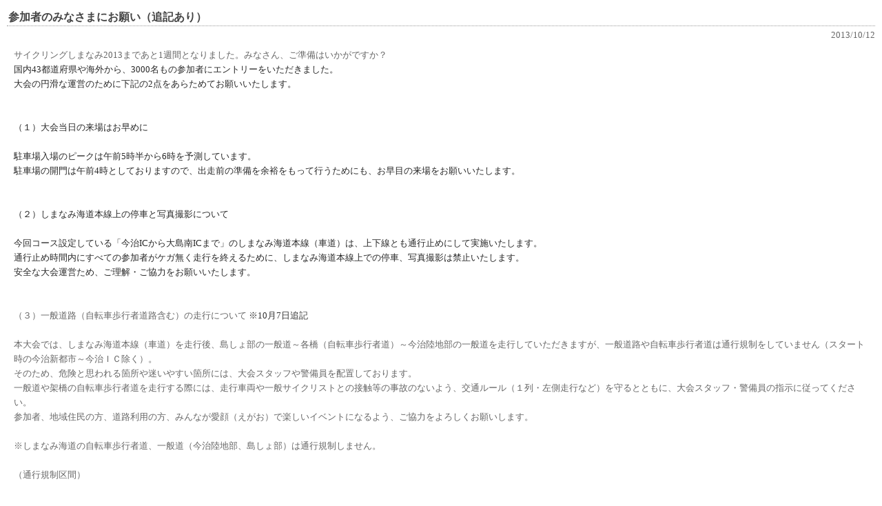

--- FILE ---
content_type: text/html; charset=UTF-8
request_url: http://2013.cycling-shimanami.jp/photo_news/popup.php?id=20131006191249
body_size: 15040
content:
<!DOCTYPE html PUBLIC "-//W3C//DTD XHTML 1.0 Transitional//EN" "http://www.w3.org/TR/xhtml1/DTD/xhtml1-transitional.dtd">
<html xmlns="http://www.w3.org/1999/xhtml" xml:lang="ja" lang="ja">
<head>
<meta http-equiv="Content-Type" content="text/html; charset=utf-8" />
<title> 参加者のみなさまにお願い（追記あり）</title>
<meta http-equiv="Content-Style-Type" content="text/css" />
<link href="style.css" rel="stylesheet" type="text/css" media="all" />
<script type="text/javascript" src="http://ajax.googleapis.com/ajax/libs/jquery/1.4.2/jquery.min.js"></script>   
<script type="text/javascript">
 $(document).ready( function () {
 $("#detailWrap a").attr("target","_blank");//本文内のaタグに_blankを付与 ※変更可
})
</script>
</head>
<body id="news_popup">

<h2> 参加者のみなさまにお願い（追記あり）</h2>
<p class="up_ymd">2013/10/12</p>
<div id="detailWrap"><span style="font-size: 10pt; font-family: ’’’Segoe UI WPC’ ’Meiryo UI’ ’MS UI Gothic’ ’MS PGothic’ ’ＭＳ Ｐゴシック’ ’MS Gothic’ ’ＭＳ ゴシック’ sans-serif’’;">サイクリングしまなみ2013まであと1週間となりました。みなさん、ご準備はいかがですか？</span><div style="font-size: 10pt;"><span style="color: rgb(40 40 40); font-family: ’Segoe UI WPC’ ’Meiryo UI’ ’MS UI Gothic’ ’MS PGothic’ ’ＭＳ Ｐゴシック’ ’MS Gothic’ ’ＭＳ ゴシック’ sans-serif;">国内43都道府県や海外から、3000名もの参加者にエントリーをいただきました。</span><span style="color: rgb(40 40 40); font-family: ’Segoe UI WPC’ ’Meiryo UI’ ’MS UI Gothic’ ’MS PGothic’ ’ＭＳ Ｐゴシック’ ’MS Gothic’ ’ＭＳ ゴシック’ sans-serif;"><br></span></div><div style="font-size: 10pt;"><span style="color: rgb(40 40 40); font-family: ’Segoe UI WPC’ ’Meiryo UI’ ’MS UI Gothic’ ’MS PGothic’ ’ＭＳ Ｐゴシック’ ’MS Gothic’ ’ＭＳ ゴシック’ sans-serif;">大会の円滑な運営のために下記の2点をあらためてお願いいたします。</span><br style="color: rgb(40 40 40); font-family: ’Segoe UI WPC’ ’Meiryo UI’ ’MS UI Gothic’ ’MS PGothic’ ’ＭＳ Ｐゴシック’ ’MS Gothic’ ’ＭＳ ゴシック’ sans-serif;"><br><br style="color: rgb(40 40 40); font-family: ’Segoe UI WPC’ ’Meiryo UI’ ’MS UI Gothic’ ’MS PGothic’ ’ＭＳ Ｐゴシック’ ’MS Gothic’ ’ＭＳ ゴシック’ sans-serif;"><span style="color: rgb(40 40 40); font-family: ’Segoe UI WPC’ ’Meiryo UI’ ’MS UI Gothic’ ’MS PGothic’ ’ＭＳ Ｐゴシック’ ’MS Gothic’ ’ＭＳ ゴシック’ sans-serif;">（１）大会当日の来場はお早めに</span><br style="color: rgb(40 40 40); font-family: ’Segoe UI WPC’ ’Meiryo UI’ ’MS UI Gothic’ ’MS PGothic’ ’ＭＳ Ｐゴシック’ ’MS Gothic’ ’ＭＳ ゴシック’ sans-serif;"><span style="color: rgb(40 40 40); font-family: ’Segoe UI WPC’ ’Meiryo UI’ ’MS UI Gothic’ ’MS PGothic’ ’ＭＳ Ｐゴシック’ ’MS Gothic’ ’ＭＳ ゴシック’ sans-serif;"><br></span></div><div style="font-size: 10pt;"><span style="color: rgb(40 40 40); font-family: ’Segoe UI WPC’ ’Meiryo UI’ ’MS UI Gothic’ ’MS PGothic’ ’ＭＳ Ｐゴシック’ ’MS Gothic’ ’ＭＳ ゴシック’ sans-serif;">駐車場入場のピークは午前5時半から6時を予測しています。</span><br style="color: rgb(40 40 40); font-family: ’Segoe UI WPC’ ’Meiryo UI’ ’MS UI Gothic’ ’MS PGothic’ ’ＭＳ Ｐゴシック’ ’MS Gothic’ ’ＭＳ ゴシック’ sans-serif;"><span style="color: rgb(40 40 40); font-family: ’Segoe UI WPC’ ’Meiryo UI’ ’MS UI Gothic’ ’MS PGothic’ ’ＭＳ Ｐゴシック’ ’MS Gothic’ ’ＭＳ ゴシック’ sans-serif;">駐車場の開門は午前4時としておりますので、出走前の準備を余裕をもって行うためにも、お早目の来場をお願いいたします。</span><br style="color: rgb(40 40 40); font-family: ’Segoe UI WPC’ ’Meiryo UI’ ’MS UI Gothic’ ’MS PGothic’ ’ＭＳ Ｐゴシック’ ’MS Gothic’ ’ＭＳ ゴシック’ sans-serif;"><br style="color: rgb(40 40 40); font-family: ’Segoe UI WPC’ ’Meiryo UI’ ’MS UI Gothic’ ’MS PGothic’ ’ＭＳ Ｐゴシック’ ’MS Gothic’ ’ＭＳ ゴシック’ sans-serif;"><span style="color: rgb(40 40 40); font-family: ’Segoe UI WPC’ ’Meiryo UI’ ’MS UI Gothic’ ’MS PGothic’ ’ＭＳ Ｐゴシック’ ’MS Gothic’ ’ＭＳ ゴシック’ sans-serif;"><br></span></div><div style="font-size: 10pt;"><span style="color: rgb(40 40 40); font-family: ’Segoe UI WPC’ ’Meiryo UI’ ’MS UI Gothic’ ’MS PGothic’ ’ＭＳ Ｐゴシック’ ’MS Gothic’ ’ＭＳ ゴシック’ sans-serif;">（２）しまなみ海道本線上の停車と写真撮影について</span><br style="color: rgb(40 40 40); font-family: ’Segoe UI WPC’ ’Meiryo UI’ ’MS UI Gothic’ ’MS PGothic’ ’ＭＳ Ｐゴシック’ ’MS Gothic’ ’ＭＳ ゴシック’ sans-serif;"><span style="color: rgb(40 40 40); font-family: ’Segoe UI WPC’ ’Meiryo UI’ ’MS UI Gothic’ ’MS PGothic’ ’ＭＳ Ｐゴシック’ ’MS Gothic’ ’ＭＳ ゴシック’ sans-serif;"><br></span></div><div style="font-size: 10pt;"><span style="color: rgb(40 40 40); font-family: ’Segoe UI WPC’ ’Meiryo UI’ ’MS UI Gothic’ ’MS PGothic’ ’ＭＳ Ｐゴシック’ ’MS Gothic’ ’ＭＳ ゴシック’ sans-serif;">今回コース設定している「今治ICから大島南ICまで」のしまなみ海道本線（車道）は、上下線とも通行止めにして実施いたします。</span></div><div style="font-size: 10pt;"><span style="color: rgb(40 40 40); font-family: ’Segoe UI WPC’ ’Meiryo UI’ ’MS UI Gothic’ ’MS PGothic’ ’ＭＳ Ｐゴシック’ ’MS Gothic’ ’ＭＳ ゴシック’ sans-serif;">通行止め時間内にすべての参加者がケガ無く走行を終えるために、しまなみ海道本線上での停車、写真撮影は禁止いたします。</span><br style="color: rgb(40 40 40); font-family: ’Segoe UI WPC’ ’Meiryo UI’ ’MS UI Gothic’ ’MS PGothic’ ’ＭＳ Ｐゴシック’ ’MS Gothic’ ’ＭＳ ゴシック’ sans-serif;"><span style="color: rgb(40 40 40); font-family: ’Segoe UI WPC’ ’Meiryo UI’ ’MS UI Gothic’ ’MS PGothic’ ’ＭＳ Ｐゴシック’ ’MS Gothic’ ’ＭＳ ゴシック’ sans-serif;">安全な大会運営ため、ご理解・ご協力をお願いいたします。</span></div><div style="font-size: 10pt;"><span style="color: rgb(40 40 40); font-family: ’Segoe UI WPC’ ’Meiryo UI’ ’MS UI Gothic’ ’MS PGothic’ ’ＭＳ Ｐゴシック’ ’MS Gothic’ ’ＭＳ ゴシック’ sans-serif;"><br></span></div><div style="font-size: 10pt;"><span style="color: rgb(40 40 40); font-family: ’Segoe UI WPC’ ’Meiryo UI’ ’MS UI Gothic’ ’MS PGothic’ ’ＭＳ Ｐゴシック’ ’MS Gothic’ ’ＭＳ ゴシック’ sans-serif;"><br></span></div><div><div><font face="’Segoe UI WPC’ ’Meiryo UI’ ’MS UI Gothic’ ’MS PGothic’ ’ＭＳ Ｐゴシック’ ’MS Gothic’ ’ＭＳ ゴシック’ sans-serif" size="2">（３）一般道路（自転車歩行者道路含む）の走行について </font><span style="color: rgb(51 51 51); font-family: ’’Segoe UI WPC’ ’Meiryo UI’ ’MS UI Gothic’ ’MS PGothic’ ’ＭＳ Ｐゴシック’ ’MS Gothic’ ’ＭＳ ゴシック’ sans-serif’; font-size: small;">※10月7日追記</span></div><div><font face="’Segoe UI WPC’ ’Meiryo UI’ ’MS UI Gothic’ ’MS PGothic’ ’ＭＳ Ｐゴシック’ ’MS Gothic’ ’ＭＳ ゴシック’ sans-serif" size="2"><br></font></div><div><font face="’Segoe UI WPC’ ’Meiryo UI’ ’MS UI Gothic’ ’MS PGothic’ ’ＭＳ Ｐゴシック’ ’MS Gothic’ ’ＭＳ ゴシック’ sans-serif" size="2">本大会では、しまなみ海道本線（車道）を走行後、島しょ部の一般道～各橋（自転車歩行者道）～今治陸地部の一般道を走行していただきますが、一般道路や自転車歩行者道は通行規制をしていません（スタート時の今治新都市～今治ＩＣ除く）。</font></div><div><font face="’Segoe UI WPC’ ’Meiryo UI’ ’MS UI Gothic’ ’MS PGothic’ ’ＭＳ Ｐゴシック’ ’MS Gothic’ ’ＭＳ ゴシック’ sans-serif" size="2">そのため、危険と思われる箇所や迷いやすい箇所には、大会スタッフや警備員を配置しております。</font></div><div><font face="’Segoe UI WPC’ ’Meiryo UI’ ’MS UI Gothic’ ’MS PGothic’ ’ＭＳ Ｐゴシック’ ’MS Gothic’ ’ＭＳ ゴシック’ sans-serif" size="2">一般道や架橋の自転車歩行者道を走行する際には、走行車両や一般サイクリストとの接触等の事故のないよう、交通ルール（１列・左側走行など）を守るとともに、大会スタッフ・警備員の指示に従ってください。</font></div><div><font face="’Segoe UI WPC’ ’Meiryo UI’ ’MS UI Gothic’ ’MS PGothic’ ’ＭＳ Ｐゴシック’ ’MS Gothic’ ’ＭＳ ゴシック’ sans-serif" size="2">参加者、地域住民の方、道路利用の方、みんなが愛顔（えがお）で楽しいイベントになるよう、ご協力をよろしくお願いします。</font></div><div><font face="’Segoe UI WPC’ ’Meiryo UI’ ’MS UI Gothic’ ’MS PGothic’ ’ＭＳ Ｐゴシック’ ’MS Gothic’ ’ＭＳ ゴシック’ sans-serif" size="2"><br></font></div><div><font face="’Segoe UI WPC’ ’Meiryo UI’ ’MS UI Gothic’ ’MS PGothic’ ’ＭＳ Ｐゴシック’ ’MS Gothic’ ’ＭＳ ゴシック’ sans-serif" size="2">※しまなみ海道の自転車歩行者道、一般道（今治陸地部、島しょ部）は通行規制しません。</font></div><div><br></div><div><font face="’Segoe UI WPC’ ’Meiryo UI’ ’MS UI Gothic’ ’MS PGothic’ ’ＭＳ Ｐゴシック’ ’MS Gothic’ ’ＭＳ ゴシック’ sans-serif" size="2">（通行規制区間）</font></div><div><font face="’Segoe UI WPC’ ’Meiryo UI’ ’MS UI Gothic’ ’MS PGothic’ ’ＭＳ Ｐゴシック’ ’MS Gothic’ ’ＭＳ ゴシック’ sans-serif" size="2"><br></font></div><div><font face="’Segoe UI WPC’ ’Meiryo UI’ ’MS UI Gothic’ ’MS PGothic’ ’ＭＳ Ｐゴシック’ ’MS Gothic’ ’ＭＳ ゴシック’ sans-serif" size="2">・しまなみ海道（今治ＩＣ～大島北ＩＣ上下）</font></div><div><font face="’Segoe UI WPC’ ’Meiryo UI’ ’MS UI Gothic’ ’MS PGothic’ ’ＭＳ Ｐゴシック’ ’MS Gothic’ ’ＭＳ ゴシック’ sans-serif" size="2">　10/20（日）午前７：００～１０：００（３時間）</font></div><div><font face="’Segoe UI WPC’ ’Meiryo UI’ ’MS UI Gothic’ ’MS PGothic’ ’ＭＳ Ｐゴシック’ ’MS Gothic’ ’ＭＳ ゴシック’ sans-serif" size="2"><br></font></div><div><font face="’Segoe UI WPC’ ’Meiryo UI’ ’MS UI Gothic’ ’MS PGothic’ ’ＭＳ Ｐゴシック’ ’MS Gothic’ ’ＭＳ ゴシック’ sans-serif" size="2">・今治新都市～今治ＩＣ周辺の県道・市道</font></div><div><font face="’Segoe UI WPC’ ’Meiryo UI’ ’MS UI Gothic’ ’MS PGothic’ ’ＭＳ Ｐゴシック’ ’MS Gothic’ ’ＭＳ ゴシック’ sans-serif" size="2">　10/20（日）午前７：４０～８：５０（５０分間）</font></div></div><div><font face="’Segoe UI WPC’ ’Meiryo UI’ ’MS UI Gothic’ ’MS PGothic’ ’ＭＳ Ｐゴシック’ ’MS Gothic’ ’ＭＳ ゴシック’ sans-serif" size="2"><br></font></div><div><font face="’Segoe UI WPC’ ’Meiryo UI’ ’MS UI Gothic’ ’MS PGothic’ ’ＭＳ Ｐゴシック’ ’MS Gothic’ ’ＭＳ ゴシック’ sans-serif" size="2"><br></font></div><div><font face="’Segoe UI WPC’ ’Meiryo UI’ ’MS UI Gothic’ ’MS PGothic’ ’ＭＳ Ｐゴシック’ ’MS Gothic’ ’ＭＳ ゴシック’ sans-serif" size="2">（４）自歩道の通行料金について </font><span style="font-family: ’’’Segoe UI WPC’ ’Meiryo UI’ ’MS UI Gothic’ ’MS PGothic’ ’ＭＳ Ｐゴシック’ ’MS Gothic’ ’ＭＳ ゴシック’ sans-serif’’; font-size: small;">※10月12日追記</span></div><div><font face="’Segoe UI WPC’ ’Meiryo UI’ ’MS UI Gothic’ ’MS PGothic’ ’ＭＳ Ｐゴシック’ ’MS Gothic’ ’ＭＳ ゴシック’ sans-serif" size="2"><br></font></div><div><font face="’Segoe UI WPC’ ’Meiryo UI’ ’MS UI Gothic’ ’MS PGothic’ ’ＭＳ Ｐゴシック’ ’MS Gothic’ ’ＭＳ ゴシック’ sans-serif" size="2">帰路の自歩道（自転車歩行者専用道）における各橋の通行料金は参加料に含まれますので、ナンバーカードを付けた参加者であれば、お支払いは不要です。</font></div><div>※参加料金を支払われた参加者であっても、ナンバーカードを付けていない場合は通行料金のお支払いが必要になります。</div><div><br></div><div><br></div><div>（５）エイドステーションの立ち寄りについて <span style="font-family: ’’’Segoe UI WPC’ ’Meiryo UI’ ’MS UI Gothic’ ’MS PGothic’ ’ＭＳ Ｐゴシック’ ’MS Gothic’ ’ＭＳ ゴシック’ sans-serif’’; font-size: small;">※10月12日追記</span></div><div><br></div><div>参加者の安全管理と通過チェック確認のため、全ての参加者はエイドステーションにお立ち寄りください。</div><div><br></div><div><br></div><div>（６）通過チェックチップの回収について <span style="font-family: ’’’Segoe UI WPC’ ’Meiryo UI’ ’MS UI Gothic’ ’MS PGothic’ ’ＭＳ Ｐゴシック’ ’MS Gothic’ ’ＭＳ ゴシック’ sans-serif’’; font-size: small;">※10月12日追記</span></div><div><br></div><div>ナンバーカードの裏面に、チップが貼り付けてあります。大会終了まで剥がさないでください。</div><div>メイン会場内のフィニッシュ地点で、スタッフが回収いたします。</div><div>※途中リタイアされる場合、リタイア時点で回収されます。</div><div>※万が一、持ち帰ったり紛失した場合、チップ弁償費用をお支払い頂きます。</div>
</div><br />
<p class="close_btn"><a href="javascript:window.close();">CLOSE</a></p>
<span id="a01026" style="display:none"></span></body>
</html>

--- FILE ---
content_type: text/css
request_url: http://2013.cycling-shimanami.jp/photo_news/style.css
body_size: 3128
content:
@charset "utf-8";
/*▼共通スタイル▼*/
body, div, dl, dt, dd, ul, ol, li, h1, h2, h3, h4, h5, h6, pre, form, input, textarea, p {
	/*Reset*/
	margin: 0;
	padding: 0;
}
ul#news_list {
	/*margin:5px 0 0 20px;*/
	padding:0;
}
ul#news_list li {
	color:#FFFFFF;
	font-size:13px;
	margin:0;
	padding:0;
	padding-bottom:2px;
	margin-bottom:3px;
	/*border-bottom:1px dotted #ccc;*/
	line-height:120%;
	list-style:none;
}
a {
	color:#FFFFFF;
	text-decoration:underline;
}
a:hover {
	color:#FFFFFF;
	text-decoration:none;
}

#news_admin ul#news_list li {
	color:#000000;
	font-size:13px;
	margin:0;
	padding:0;
	padding-bottom:2px;
	margin-bottom:3px;
	/*border-bottom:1px dotted #ccc;*/
	line-height:120%;
	list-style:none;
}
#news_admin a {
	color:#00F;
	text-decoration:underline;
}
#news_admin a:hover {
	color:#00F;
	text-decoration:none;
}
/*▲共通スタイル▲*/

/*▼ポップアップウインドウのスタイル▼*/
body#news_popup {
	-webkit-text-size-adjust: none;
	margin:10px;
	padding:0;
}


body#news_popup a{
	color:#00F;
}

body#news_popup h2 {
	font-size:16px;
	margin:0 0 5px;
	color:#444;
	border-bottom:1px dotted #999;
	padding:5px 2px 1px;
}
#detailWrap {
	padding:10px;
	margin:0px;
	color:#666;
	font-size:15px;
	line-height:140%;
}
#detailWrap ul,#detailWrap ol{
	margin-left:20px;	
}
#detailWrap p{
	padding:5px 0;
}
#detailWrap a{
	text-decoration:underline;
}
p.up_ymd {
	font-size:13px;
	margin:0px;
	color:#666;
	text-align:right;
}
.close_btn {
	font-size:15px;
	text-align:right;
	padding-right:15px;
}
.close_btn a {
	padding:2px 10px;
	border:1px solid #aaa;
	text-decoration:none;
	color:#666;
	border-radius:5px;
}
.close_btn a:hover {
	background:#eee;
}
/*▲ポップアップウインドウのスタイル▲*/

/*▼index.phpスタイル▼*/

/*▲index.phpスタイル▲*/

/*▼admin.phpスタイル▼*/
body#news_admin p {
	margin:0 0 5px;
	line-height:130%;
	font-size:13px;
}
body#news_admin #wrapper {
	width:820px;
	border: 1px solid #ccc;
	border-top:0;
	border-bottom:0;
	box-shadow: 0 0px 7px #aaa;
	margin:0 auto;
	color:#666;
	padding:5px 20px;
	position:relative;
}
body#news_admin h1 {
	font-size:18px;
	color:#333;
	margin:5px 0;
	padding-left:5px;
	border-left:5px solid #333;
}
body#news_admin h2 {
	font-size:14px;
	color:#fff;
	margin-bottom:10px;
	padding-left:5px;
	background:#333;
	padding:5px 8px 3px;
	border-radius:3px;
}
body#news_admin #news_wrap {
	width:820px;
	height:150px;
	overflow:auto;
}
.submit_btn {
	width:240px;
	height:30px;
	cursor:pointer;
}
form p {
	border-bottom:1px dotted #ccc;
	padding:5px 0;
	margin-bottom:10px;
}
.fc_bbb, .fc_bbb a:link {
	color:#bbb!important
}
.fc_red {
	color:#F00!important
}
.message_com {
	min-height:18px
}
.logout_btn {
	position:absolute;
	right:20px;
	top:10px;
}
.logout_btn a {
	padding:2px 10px;
	border:1px solid #aaa;
	text-decoration:none;
	color:#666;
	font-size:13px;
	border-radius:4px;
}
.logout_btn a:hover {
	background:#eee;
}
#countTotal{
	position:absolute;
	right:20px;
	top:35px;
}
/*▲admin.phpスタイル▲*/





#news_index #news_wrap {
	height: 85px;
	overflow: hidden;
}